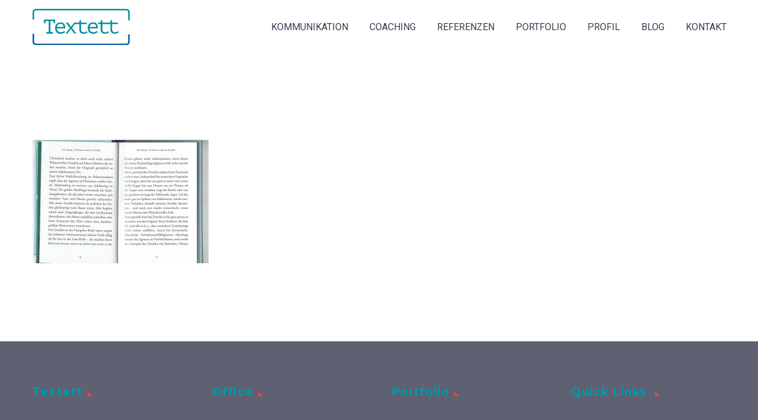

--- FILE ---
content_type: text/html; charset=UTF-8
request_url: https://www.textett.com/josef02/
body_size: 14533
content:

<!DOCTYPE html>
<!--[if IE 7]>
<html class="ie ie7" dir="ltr" lang="de"
	prefix="og: https://ogp.me/ns#"  xmlns:og="http://ogp.me/ns#" xmlns:fb="http://ogp.me/ns/fb#">
<![endif]-->
<!--[if IE 8]>
<html class="ie ie8" dir="ltr" lang="de"
	prefix="og: https://ogp.me/ns#"  xmlns:og="http://ogp.me/ns#" xmlns:fb="http://ogp.me/ns/fb#">
<![endif]-->
<!--[if !(IE 7) | !(IE 8) ]><!-->
<html dir="ltr" lang="de"
	prefix="og: https://ogp.me/ns#"  xmlns:og="http://ogp.me/ns#" xmlns:fb="http://ogp.me/ns/fb#">
<!--<![endif]-->
<head>
	<meta charset="UTF-8">
	<meta name="viewport" content="width=device-width, initial-scale=1.0" />
	<link rel="profile" href="http://gmpg.org/xfn/11">
	<link rel="pingback" href="https://www.textett.com/xmlrpc.php">
	<link rel="stylesheet" href="https://use.fontawesome.com/releases/v5.3.1/css/all.css" integrity="sha384-mzrmE5qonljUremFsqc01SB46JvROS7bZs3IO2EmfFsd15uHvIt+Y8vEf7N7fWAU" crossorigin="anonymous">
	<title>Kolumne in Weihnachtsbuch Josef wir sind zu weit gegangen Coppenrath S-02 | Textett</title>

		<!-- All in One SEO 4.3.2 - aioseo.com -->
		<meta name="robots" content="max-image-preview:large" />
		<link rel="canonical" href="https://www.textett.com/josef02/" />
		<meta name="generator" content="All in One SEO (AIOSEO) 4.3.2 " />
		<meta property="og:locale" content="de_DE" />
		<meta property="og:site_name" content="Textett | Storytelling | Marketing | München" />
		<meta property="og:type" content="article" />
		<meta property="og:title" content="Kolumne in Weihnachtsbuch Josef wir sind zu weit gegangen Coppenrath S-02 | Textett" />
		<meta property="og:url" content="https://www.textett.com/josef02/" />
		<meta property="article:published_time" content="2019-08-08T17:48:51+00:00" />
		<meta property="article:modified_time" content="2019-10-23T07:11:32+00:00" />
		<meta name="twitter:card" content="summary" />
		<meta name="twitter:title" content="Kolumne in Weihnachtsbuch Josef wir sind zu weit gegangen Coppenrath S-02 | Textett" />
		<script type="application/ld+json" class="aioseo-schema">
			{"@context":"https:\/\/schema.org","@graph":[{"@type":"BreadcrumbList","@id":"https:\/\/www.textett.com\/josef02\/#breadcrumblist","itemListElement":[{"@type":"ListItem","@id":"https:\/\/www.textett.com\/#listItem","position":1,"item":{"@type":"WebPage","@id":"https:\/\/www.textett.com\/","name":"Home","description":"Textett bietet Unternehmenskommunikation und zertifiziertes Coaching f\u00fcr die neue Arbeitswelt. Textett st\u00e4rkt die Sichtbarkeit attraktiver Arbeitgeber","url":"https:\/\/www.textett.com\/"},"nextItem":"https:\/\/www.textett.com\/josef02\/#listItem"},{"@type":"ListItem","@id":"https:\/\/www.textett.com\/josef02\/#listItem","position":2,"item":{"@type":"WebPage","@id":"https:\/\/www.textett.com\/josef02\/","name":"Kolumne in Weihnachtsbuch Josef wir sind zu weit gegangen Coppenrath S-02","url":"https:\/\/www.textett.com\/josef02\/"},"previousItem":"https:\/\/www.textett.com\/#listItem"}]},{"@type":"ItemPage","@id":"https:\/\/www.textett.com\/josef02\/#itempage","url":"https:\/\/www.textett.com\/josef02\/","name":"Kolumne in Weihnachtsbuch Josef wir sind zu weit gegangen Coppenrath S-02 | Textett","inLanguage":"de-DE","isPartOf":{"@id":"https:\/\/www.textett.com\/#website"},"breadcrumb":{"@id":"https:\/\/www.textett.com\/josef02\/#breadcrumblist"},"author":{"@id":"https:\/\/www.textett.com\/author\/wpsargut-design-de\/#author"},"creator":{"@id":"https:\/\/www.textett.com\/author\/wpsargut-design-de\/#author"},"datePublished":"2019-08-08T17:48:51+02:00","dateModified":"2019-10-23T07:11:32+02:00"},{"@type":"Organization","@id":"https:\/\/www.textett.com\/#organization","name":"Textett","url":"https:\/\/www.textett.com\/"},{"@type":"Person","@id":"https:\/\/www.textett.com\/author\/wpsargut-design-de\/#author","url":"https:\/\/www.textett.com\/author\/wpsargut-design-de\/","name":"wp@sargut-design.de","image":{"@type":"ImageObject","@id":"https:\/\/www.textett.com\/josef02\/#authorImage","url":"https:\/\/secure.gravatar.com\/avatar\/791561f3d5879d00802aaac601a0076e?s=96&d=mm&r=g","width":96,"height":96,"caption":"wp@sargut-design.de"}},{"@type":"WebSite","@id":"https:\/\/www.textett.com\/#website","url":"https:\/\/www.textett.com\/","name":"Textett","description":"Storytelling | Marketing | M\u00fcnchen","inLanguage":"de-DE","publisher":{"@id":"https:\/\/www.textett.com\/#organization"}}]}
		</script>
		<script type="text/javascript" >
			window.ga=window.ga||function(){(ga.q=ga.q||[]).push(arguments)};ga.l=+new Date;
			ga('create', "UA-147563333-1", 'auto');
			ga('set', 'anonymizeIp', 1);
			ga('send', 'pageview');
		</script>
		<script async src="https://www.google-analytics.com/analytics.js"></script>
		<!-- All in One SEO -->

<link rel='dns-prefetch' href='//www.textett.com' />
<link rel='dns-prefetch' href='//fonts.googleapis.com' />
<link rel="alternate" type="application/rss+xml" title="Textett &raquo; Feed" href="https://www.textett.com/feed/" />
<link rel="alternate" type="application/rss+xml" title="Textett &raquo; Kommentar-Feed" href="https://www.textett.com/comments/feed/" />
<link rel="alternate" type="application/rss+xml" title="Textett &raquo; Kommentar-Feed zu Kolumne in Weihnachtsbuch Josef wir sind zu weit gegangen Coppenrath S-02" href="https://www.textett.com/feed/?attachment_id=25990" />
<script type="text/javascript">
window._wpemojiSettings = {"baseUrl":"https:\/\/s.w.org\/images\/core\/emoji\/14.0.0\/72x72\/","ext":".png","svgUrl":"https:\/\/s.w.org\/images\/core\/emoji\/14.0.0\/svg\/","svgExt":".svg","source":{"concatemoji":"https:\/\/www.textett.com\/wp-includes\/js\/wp-emoji-release.min.js?ver=6.1.9"}};
/*! This file is auto-generated */
!function(e,a,t){var n,r,o,i=a.createElement("canvas"),p=i.getContext&&i.getContext("2d");function s(e,t){var a=String.fromCharCode,e=(p.clearRect(0,0,i.width,i.height),p.fillText(a.apply(this,e),0,0),i.toDataURL());return p.clearRect(0,0,i.width,i.height),p.fillText(a.apply(this,t),0,0),e===i.toDataURL()}function c(e){var t=a.createElement("script");t.src=e,t.defer=t.type="text/javascript",a.getElementsByTagName("head")[0].appendChild(t)}for(o=Array("flag","emoji"),t.supports={everything:!0,everythingExceptFlag:!0},r=0;r<o.length;r++)t.supports[o[r]]=function(e){if(p&&p.fillText)switch(p.textBaseline="top",p.font="600 32px Arial",e){case"flag":return s([127987,65039,8205,9895,65039],[127987,65039,8203,9895,65039])?!1:!s([55356,56826,55356,56819],[55356,56826,8203,55356,56819])&&!s([55356,57332,56128,56423,56128,56418,56128,56421,56128,56430,56128,56423,56128,56447],[55356,57332,8203,56128,56423,8203,56128,56418,8203,56128,56421,8203,56128,56430,8203,56128,56423,8203,56128,56447]);case"emoji":return!s([129777,127995,8205,129778,127999],[129777,127995,8203,129778,127999])}return!1}(o[r]),t.supports.everything=t.supports.everything&&t.supports[o[r]],"flag"!==o[r]&&(t.supports.everythingExceptFlag=t.supports.everythingExceptFlag&&t.supports[o[r]]);t.supports.everythingExceptFlag=t.supports.everythingExceptFlag&&!t.supports.flag,t.DOMReady=!1,t.readyCallback=function(){t.DOMReady=!0},t.supports.everything||(n=function(){t.readyCallback()},a.addEventListener?(a.addEventListener("DOMContentLoaded",n,!1),e.addEventListener("load",n,!1)):(e.attachEvent("onload",n),a.attachEvent("onreadystatechange",function(){"complete"===a.readyState&&t.readyCallback()})),(e=t.source||{}).concatemoji?c(e.concatemoji):e.wpemoji&&e.twemoji&&(c(e.twemoji),c(e.wpemoji)))}(window,document,window._wpemojiSettings);
</script>
<style type="text/css">
img.wp-smiley,
img.emoji {
	display: inline !important;
	border: none !important;
	box-shadow: none !important;
	height: 1em !important;
	width: 1em !important;
	margin: 0 0.07em !important;
	vertical-align: -0.1em !important;
	background: none !important;
	padding: 0 !important;
}
</style>
	<link rel='stylesheet' id='thegem-preloader-css' href='https://www.textett.com/wp-content/themes/thegem/css/thegem-preloader.css?ver=6.1.9' type='text/css' media='all' />
<style id='thegem-preloader-inline-css' type='text/css'>

		body:not(.compose-mode) .gem-icon .gem-icon-half-1,
		body:not(.compose-mode) .gem-icon .gem-icon-half-2 {
			opacity: 0 !important;
			}
</style>
<link rel='stylesheet' id='thegem-reset-css' href='https://www.textett.com/wp-content/themes/thegem/css/thegem-reset.css?ver=6.1.9' type='text/css' media='all' />
<style id='thegem-reset-inline-css' type='text/css'>

		.fullwidth-block {
			-webkit-transform: translate3d(0, 0, 0);
			-moz-transform: translate3d(0, 0, 0);
			-ms-transform: translate3d(0, 0, 0);
			transform: translate3d(0, 0, 0);
		}
</style>
<link rel='stylesheet' id='thegem-grid-css' href='https://www.textett.com/wp-content/themes/thegem/css/thegem-grid.css?ver=6.1.9' type='text/css' media='all' />
<link rel='stylesheet' id='thegem-style-css' href='https://www.textett.com/wp-content/themes/thegem/style.css?ver=6.1.9' type='text/css' media='all' />
<link rel='stylesheet' id='thegem-child-style-css' href='https://www.textett.com/wp-content/themes/thegem-child/style.css?ver=6.1.9' type='text/css' media='all' />
<link rel='stylesheet' id='thegem-header-css' href='https://www.textett.com/wp-content/themes/thegem/css/thegem-header.css?ver=6.1.9' type='text/css' media='all' />
<link rel='stylesheet' id='thegem-widgets-css' href='https://www.textett.com/wp-content/themes/thegem/css/thegem-widgets.css?ver=6.1.9' type='text/css' media='all' />
<link rel='stylesheet' id='thegem-new-css-css' href='https://www.textett.com/wp-content/themes/thegem/css/thegem-new-css.css?ver=6.1.9' type='text/css' media='all' />
<link rel='stylesheet' id='perevazka-css-css-css' href='https://www.textett.com/wp-content/themes/thegem/css/thegem-perevazka-css.css?ver=6.1.9' type='text/css' media='all' />
<link rel='stylesheet' id='thegem-google-fonts-css' href='//fonts.googleapis.com/css?family=Roboto%3Aregular%2C700%2C300%7CMontserrat%3A700%2Cregular%7CSource+Sans+Pro%3Aregular%2C300&#038;subset=latin-ext%2Ccyrillic-ext%2Clatin%2Cgreek-ext%2Cvietnamese%2Ccyrillic%2Cgreek&#038;ver=6.1.9' type='text/css' media='all' />
<link rel='stylesheet' id='thegem-custom-css' href='https://www.textett.com/wp-content/themes/thegem-child/css/custom-9eiCE0e6.css?ver=6.1.9' type='text/css' media='all' />
<link rel='stylesheet' id='js_composer_front-css' href='https://www.textett.com/wp-content/plugins/js_composer/assets/css/js_composer.min.css?ver=5.5.5' type='text/css' media='all' />
<link rel='stylesheet' id='thegem-additional-blog-1-css' href='https://www.textett.com/wp-content/themes/thegem/css/thegem-additional-blog-1.css?ver=6.1.9' type='text/css' media='all' />
<link rel='stylesheet' id='thegem-hovers-css' href='https://www.textett.com/wp-content/themes/thegem/css/thegem-hovers.css?ver=6.1.9' type='text/css' media='all' />
<link rel='stylesheet' id='thegem-lazy-loading-animations-css' href='https://www.textett.com/wp-content/themes/thegem/css/thegem-lazy-loading-animations.css?ver=6.1.9' type='text/css' media='all' />
<link rel='stylesheet' id='jquery-fancybox-css' href='https://www.textett.com/wp-content/themes/thegem/js/fancyBox/jquery.fancybox.min.css?ver=6.1.9' type='text/css' media='all' />
<link rel='stylesheet' id='thegem-vc_elements-css' href='https://www.textett.com/wp-content/themes/thegem/css/thegem-vc_elements.css?ver=6.1.9' type='text/css' media='all' />
<link rel='stylesheet' id='wp-block-library-css' href='https://www.textett.com/wp-includes/css/dist/block-library/style.min.css?ver=6.1.9' type='text/css' media='all' />
<style id='safe-svg-svg-icon-style-inline-css' type='text/css'>
.safe-svg-cover .safe-svg-inside{display:inline-block;max-width:100%}.safe-svg-cover svg{height:100%;max-height:100%;max-width:100%;width:100%}

</style>
<link rel='stylesheet' id='classic-theme-styles-css' href='https://www.textett.com/wp-includes/css/classic-themes.min.css?ver=1' type='text/css' media='all' />
<style id='global-styles-inline-css' type='text/css'>
body{--wp--preset--color--black: #000000;--wp--preset--color--cyan-bluish-gray: #abb8c3;--wp--preset--color--white: #ffffff;--wp--preset--color--pale-pink: #f78da7;--wp--preset--color--vivid-red: #cf2e2e;--wp--preset--color--luminous-vivid-orange: #ff6900;--wp--preset--color--luminous-vivid-amber: #fcb900;--wp--preset--color--light-green-cyan: #7bdcb5;--wp--preset--color--vivid-green-cyan: #00d084;--wp--preset--color--pale-cyan-blue: #8ed1fc;--wp--preset--color--vivid-cyan-blue: #0693e3;--wp--preset--color--vivid-purple: #9b51e0;--wp--preset--gradient--vivid-cyan-blue-to-vivid-purple: linear-gradient(135deg,rgba(6,147,227,1) 0%,rgb(155,81,224) 100%);--wp--preset--gradient--light-green-cyan-to-vivid-green-cyan: linear-gradient(135deg,rgb(122,220,180) 0%,rgb(0,208,130) 100%);--wp--preset--gradient--luminous-vivid-amber-to-luminous-vivid-orange: linear-gradient(135deg,rgba(252,185,0,1) 0%,rgba(255,105,0,1) 100%);--wp--preset--gradient--luminous-vivid-orange-to-vivid-red: linear-gradient(135deg,rgba(255,105,0,1) 0%,rgb(207,46,46) 100%);--wp--preset--gradient--very-light-gray-to-cyan-bluish-gray: linear-gradient(135deg,rgb(238,238,238) 0%,rgb(169,184,195) 100%);--wp--preset--gradient--cool-to-warm-spectrum: linear-gradient(135deg,rgb(74,234,220) 0%,rgb(151,120,209) 20%,rgb(207,42,186) 40%,rgb(238,44,130) 60%,rgb(251,105,98) 80%,rgb(254,248,76) 100%);--wp--preset--gradient--blush-light-purple: linear-gradient(135deg,rgb(255,206,236) 0%,rgb(152,150,240) 100%);--wp--preset--gradient--blush-bordeaux: linear-gradient(135deg,rgb(254,205,165) 0%,rgb(254,45,45) 50%,rgb(107,0,62) 100%);--wp--preset--gradient--luminous-dusk: linear-gradient(135deg,rgb(255,203,112) 0%,rgb(199,81,192) 50%,rgb(65,88,208) 100%);--wp--preset--gradient--pale-ocean: linear-gradient(135deg,rgb(255,245,203) 0%,rgb(182,227,212) 50%,rgb(51,167,181) 100%);--wp--preset--gradient--electric-grass: linear-gradient(135deg,rgb(202,248,128) 0%,rgb(113,206,126) 100%);--wp--preset--gradient--midnight: linear-gradient(135deg,rgb(2,3,129) 0%,rgb(40,116,252) 100%);--wp--preset--duotone--dark-grayscale: url('#wp-duotone-dark-grayscale');--wp--preset--duotone--grayscale: url('#wp-duotone-grayscale');--wp--preset--duotone--purple-yellow: url('#wp-duotone-purple-yellow');--wp--preset--duotone--blue-red: url('#wp-duotone-blue-red');--wp--preset--duotone--midnight: url('#wp-duotone-midnight');--wp--preset--duotone--magenta-yellow: url('#wp-duotone-magenta-yellow');--wp--preset--duotone--purple-green: url('#wp-duotone-purple-green');--wp--preset--duotone--blue-orange: url('#wp-duotone-blue-orange');--wp--preset--font-size--small: 13px;--wp--preset--font-size--medium: 20px;--wp--preset--font-size--large: 36px;--wp--preset--font-size--x-large: 42px;--wp--preset--spacing--20: 0.44rem;--wp--preset--spacing--30: 0.67rem;--wp--preset--spacing--40: 1rem;--wp--preset--spacing--50: 1.5rem;--wp--preset--spacing--60: 2.25rem;--wp--preset--spacing--70: 3.38rem;--wp--preset--spacing--80: 5.06rem;}:where(.is-layout-flex){gap: 0.5em;}body .is-layout-flow > .alignleft{float: left;margin-inline-start: 0;margin-inline-end: 2em;}body .is-layout-flow > .alignright{float: right;margin-inline-start: 2em;margin-inline-end: 0;}body .is-layout-flow > .aligncenter{margin-left: auto !important;margin-right: auto !important;}body .is-layout-constrained > .alignleft{float: left;margin-inline-start: 0;margin-inline-end: 2em;}body .is-layout-constrained > .alignright{float: right;margin-inline-start: 2em;margin-inline-end: 0;}body .is-layout-constrained > .aligncenter{margin-left: auto !important;margin-right: auto !important;}body .is-layout-constrained > :where(:not(.alignleft):not(.alignright):not(.alignfull)){max-width: var(--wp--style--global--content-size);margin-left: auto !important;margin-right: auto !important;}body .is-layout-constrained > .alignwide{max-width: var(--wp--style--global--wide-size);}body .is-layout-flex{display: flex;}body .is-layout-flex{flex-wrap: wrap;align-items: center;}body .is-layout-flex > *{margin: 0;}:where(.wp-block-columns.is-layout-flex){gap: 2em;}.has-black-color{color: var(--wp--preset--color--black) !important;}.has-cyan-bluish-gray-color{color: var(--wp--preset--color--cyan-bluish-gray) !important;}.has-white-color{color: var(--wp--preset--color--white) !important;}.has-pale-pink-color{color: var(--wp--preset--color--pale-pink) !important;}.has-vivid-red-color{color: var(--wp--preset--color--vivid-red) !important;}.has-luminous-vivid-orange-color{color: var(--wp--preset--color--luminous-vivid-orange) !important;}.has-luminous-vivid-amber-color{color: var(--wp--preset--color--luminous-vivid-amber) !important;}.has-light-green-cyan-color{color: var(--wp--preset--color--light-green-cyan) !important;}.has-vivid-green-cyan-color{color: var(--wp--preset--color--vivid-green-cyan) !important;}.has-pale-cyan-blue-color{color: var(--wp--preset--color--pale-cyan-blue) !important;}.has-vivid-cyan-blue-color{color: var(--wp--preset--color--vivid-cyan-blue) !important;}.has-vivid-purple-color{color: var(--wp--preset--color--vivid-purple) !important;}.has-black-background-color{background-color: var(--wp--preset--color--black) !important;}.has-cyan-bluish-gray-background-color{background-color: var(--wp--preset--color--cyan-bluish-gray) !important;}.has-white-background-color{background-color: var(--wp--preset--color--white) !important;}.has-pale-pink-background-color{background-color: var(--wp--preset--color--pale-pink) !important;}.has-vivid-red-background-color{background-color: var(--wp--preset--color--vivid-red) !important;}.has-luminous-vivid-orange-background-color{background-color: var(--wp--preset--color--luminous-vivid-orange) !important;}.has-luminous-vivid-amber-background-color{background-color: var(--wp--preset--color--luminous-vivid-amber) !important;}.has-light-green-cyan-background-color{background-color: var(--wp--preset--color--light-green-cyan) !important;}.has-vivid-green-cyan-background-color{background-color: var(--wp--preset--color--vivid-green-cyan) !important;}.has-pale-cyan-blue-background-color{background-color: var(--wp--preset--color--pale-cyan-blue) !important;}.has-vivid-cyan-blue-background-color{background-color: var(--wp--preset--color--vivid-cyan-blue) !important;}.has-vivid-purple-background-color{background-color: var(--wp--preset--color--vivid-purple) !important;}.has-black-border-color{border-color: var(--wp--preset--color--black) !important;}.has-cyan-bluish-gray-border-color{border-color: var(--wp--preset--color--cyan-bluish-gray) !important;}.has-white-border-color{border-color: var(--wp--preset--color--white) !important;}.has-pale-pink-border-color{border-color: var(--wp--preset--color--pale-pink) !important;}.has-vivid-red-border-color{border-color: var(--wp--preset--color--vivid-red) !important;}.has-luminous-vivid-orange-border-color{border-color: var(--wp--preset--color--luminous-vivid-orange) !important;}.has-luminous-vivid-amber-border-color{border-color: var(--wp--preset--color--luminous-vivid-amber) !important;}.has-light-green-cyan-border-color{border-color: var(--wp--preset--color--light-green-cyan) !important;}.has-vivid-green-cyan-border-color{border-color: var(--wp--preset--color--vivid-green-cyan) !important;}.has-pale-cyan-blue-border-color{border-color: var(--wp--preset--color--pale-cyan-blue) !important;}.has-vivid-cyan-blue-border-color{border-color: var(--wp--preset--color--vivid-cyan-blue) !important;}.has-vivid-purple-border-color{border-color: var(--wp--preset--color--vivid-purple) !important;}.has-vivid-cyan-blue-to-vivid-purple-gradient-background{background: var(--wp--preset--gradient--vivid-cyan-blue-to-vivid-purple) !important;}.has-light-green-cyan-to-vivid-green-cyan-gradient-background{background: var(--wp--preset--gradient--light-green-cyan-to-vivid-green-cyan) !important;}.has-luminous-vivid-amber-to-luminous-vivid-orange-gradient-background{background: var(--wp--preset--gradient--luminous-vivid-amber-to-luminous-vivid-orange) !important;}.has-luminous-vivid-orange-to-vivid-red-gradient-background{background: var(--wp--preset--gradient--luminous-vivid-orange-to-vivid-red) !important;}.has-very-light-gray-to-cyan-bluish-gray-gradient-background{background: var(--wp--preset--gradient--very-light-gray-to-cyan-bluish-gray) !important;}.has-cool-to-warm-spectrum-gradient-background{background: var(--wp--preset--gradient--cool-to-warm-spectrum) !important;}.has-blush-light-purple-gradient-background{background: var(--wp--preset--gradient--blush-light-purple) !important;}.has-blush-bordeaux-gradient-background{background: var(--wp--preset--gradient--blush-bordeaux) !important;}.has-luminous-dusk-gradient-background{background: var(--wp--preset--gradient--luminous-dusk) !important;}.has-pale-ocean-gradient-background{background: var(--wp--preset--gradient--pale-ocean) !important;}.has-electric-grass-gradient-background{background: var(--wp--preset--gradient--electric-grass) !important;}.has-midnight-gradient-background{background: var(--wp--preset--gradient--midnight) !important;}.has-small-font-size{font-size: var(--wp--preset--font-size--small) !important;}.has-medium-font-size{font-size: var(--wp--preset--font-size--medium) !important;}.has-large-font-size{font-size: var(--wp--preset--font-size--large) !important;}.has-x-large-font-size{font-size: var(--wp--preset--font-size--x-large) !important;}
.wp-block-navigation a:where(:not(.wp-element-button)){color: inherit;}
:where(.wp-block-columns.is-layout-flex){gap: 2em;}
.wp-block-pullquote{font-size: 1.5em;line-height: 1.6;}
</style>
<link rel='stylesheet' id='contact-form-7-css' href='https://www.textett.com/wp-content/plugins/contact-form-7/includes/css/styles.css?ver=5.7.4' type='text/css' media='all' />
<link rel='stylesheet' id='essential-grid-plugin-settings-css' href='https://www.textett.com/wp-content/plugins/essential-grid/public/assets/css/settings.css?ver=2.1.6.2' type='text/css' media='all' />
<link rel='stylesheet' id='tp-open-sans-css' href='https://fonts.googleapis.com/css?family=Open+Sans%3A300%2C400%2C600%2C700%2C800&#038;ver=6.1.9' type='text/css' media='all' />
<link rel='stylesheet' id='tp-raleway-css' href='https://fonts.googleapis.com/css?family=Raleway%3A100%2C200%2C300%2C400%2C500%2C600%2C700%2C800%2C900&#038;ver=6.1.9' type='text/css' media='all' />
<link rel='stylesheet' id='tp-droid-serif-css' href='https://fonts.googleapis.com/css?family=Droid+Serif%3A400%2C700&#038;ver=6.1.9' type='text/css' media='all' />
<link rel='stylesheet' id='rfbwp-fontawesome-css' href='https://www.textett.com/wp-content/plugins/responsive-flipbook/assets/fonts/font-awesome.css?ver=6.1.9' type='text/css' media='all' />
<link rel='stylesheet' id='rfbwp-et_icons-css' href='https://www.textett.com/wp-content/plugins/responsive-flipbook/assets/fonts/et-icons.css?ver=6.1.9' type='text/css' media='all' />
<link rel='stylesheet' id='rfbwp-et_line-css' href='https://www.textett.com/wp-content/plugins/responsive-flipbook/assets/fonts/et-line.css?ver=6.1.9' type='text/css' media='all' />
<link rel='stylesheet' id='rfbwp-styles-css' href='https://www.textett.com/wp-content/plugins/responsive-flipbook/assets/css/style.min.css?ver=6.1.9' type='text/css' media='all' />
<link rel='stylesheet' id='rs-plugin-settings-css' href='https://www.textett.com/wp-content/plugins/revslider/public/assets/css/rs6.css?ver=6.1.2' type='text/css' media='all' />
<style id='rs-plugin-settings-inline-css' type='text/css'>
#rs-demo-id {}
</style>
<link rel='stylesheet' id='bsf-Defaults-css' href='https://www.textett.com/wp-content/uploads/smile_fonts/Defaults/Defaults.css?ver=6.1.9' type='text/css' media='all' />
<link rel='stylesheet' id='wpgdprc-front-css-css' href='https://www.textett.com/wp-content/plugins/wp-gdpr-compliance/Assets/css/front.css?ver=1677932992' type='text/css' media='all' />
<style id='wpgdprc-front-css-inline-css' type='text/css'>
:root{--wp-gdpr--bar--background-color: #000000;--wp-gdpr--bar--color: #ffffff;--wp-gdpr--button--background-color: #000000;--wp-gdpr--button--background-color--darken: #000000;--wp-gdpr--button--color: #ffffff;}
</style>
<script type='text/javascript' id='thegem-settings-init-js-extra'>
/* <![CDATA[ */
var gemSettings = {"isTouch":"","forcedLasyDisabled":"","tabletPortrait":"1","tabletLandscape":"","topAreaMobileDisable":"","parallaxDisabled":"","fillTopArea":"","themePath":"https:\/\/www.textett.com\/wp-content\/themes\/thegem","rootUrl":"https:\/\/www.textett.com","mobileEffectsEnabled":"","isRTL":""};
/* ]]> */
</script>
<script type='text/javascript' src='https://www.textett.com/wp-content/themes/thegem/js/thegem-settings-init.js?ver=6.1.9' id='thegem-settings-init-js'></script>
<script type='text/javascript' src='https://www.textett.com/wp-content/themes/thegem/js/thegem-fullwidth-loader.js?ver=6.1.9' id='thegem-fullwidth-optimizer-js'></script>
<!--[if lt IE 9]>
<script type='text/javascript' src='https://www.textett.com/wp-content/themes/thegem/js/html5.js?ver=3.7.3' id='html5-js'></script>
<![endif]-->
<script type='text/javascript' src='https://www.textett.com/wp-includes/js/jquery/jquery.min.js?ver=3.6.1' id='jquery-core-js'></script>
<script type='text/javascript' src='https://www.textett.com/wp-includes/js/jquery/jquery-migrate.min.js?ver=3.3.2' id='jquery-migrate-js'></script>
<script type='text/javascript' id='ion-sound-js-extra'>
/* <![CDATA[ */
var mpcthLocalize = {"soundsPath":"https:\/\/www.textett.com\/wp-content\/plugins\/responsive-flipbook\/assets\/sounds\/","downloadPath":"https:\/\/www.textett.com\/wp-content\/plugins\/responsive-flipbook\/includes\/download.php?file="};
/* ]]> */
</script>
<script type='text/javascript' src='https://www.textett.com/wp-content/plugins/responsive-flipbook/assets/js/ion.sound.min.js?ver=6.1.9' id='ion-sound-js'></script>
<script type='text/javascript' src='https://www.textett.com/wp-content/plugins/responsive-flipbook/assets/js/jquery.doubletap.js?ver=6.1.9' id='jquery-doubletab-js'></script>
<script type='text/javascript' id='wpgdprc-front-js-js-extra'>
/* <![CDATA[ */
var wpgdprcFront = {"ajaxUrl":"https:\/\/www.textett.com\/wp-admin\/admin-ajax.php","ajaxNonce":"c387e8f81e","ajaxArg":"security","pluginPrefix":"wpgdprc","blogId":"1","isMultiSite":"","locale":"de_DE","showSignUpModal":"","showFormModal":"","cookieName":"wpgdprc-consent","consentVersion":"","path":"\/","prefix":"wpgdprc"};
/* ]]> */
</script>
<script type='text/javascript' src='https://www.textett.com/wp-content/plugins/wp-gdpr-compliance/Assets/js/front.min.js?ver=1677932993' id='wpgdprc-front-js-js'></script>
<link rel="https://api.w.org/" href="https://www.textett.com/wp-json/" /><link rel="alternate" type="application/json" href="https://www.textett.com/wp-json/wp/v2/media/25990" /><link rel="EditURI" type="application/rsd+xml" title="RSD" href="https://www.textett.com/xmlrpc.php?rsd" />
<link rel="wlwmanifest" type="application/wlwmanifest+xml" href="https://www.textett.com/wp-includes/wlwmanifest.xml" />
<meta name="generator" content="WordPress 6.1.9" />
<link rel='shortlink' href='https://www.textett.com/?p=25990' />
<link rel="alternate" type="application/json+oembed" href="https://www.textett.com/wp-json/oembed/1.0/embed?url=https%3A%2F%2Fwww.textett.com%2Fjosef02%2F" />
<link rel="alternate" type="text/xml+oembed" href="https://www.textett.com/wp-json/oembed/1.0/embed?url=https%3A%2F%2Fwww.textett.com%2Fjosef02%2F&#038;format=xml" />

			<!-- Global site tag (gtag.js) - Google Analytics -->
			<script async src="https://www.googletagmanager.com/gtag/js?id=UA-156309552-2"></script>
			<script>
				window.dataLayer = window.dataLayer || [];
				function gtag(){dataLayer.push(arguments);}
				gtag('js', new Date());
				gtag( 'config', 'UA-156309552-2' );
			</script>

			<!--[if lt IE 9]><script>var rfbwp_ie_8 = true;</script><![endif]--><style type="text/css">.recentcomments a{display:inline !important;padding:0 !important;margin:0 !important;}</style><meta name="generator" content="Powered by WPBakery Page Builder - drag and drop page builder for WordPress."/>
<!--[if lte IE 9]><link rel="stylesheet" type="text/css" href="https://www.textett.com/wp-content/plugins/js_composer/assets/css/vc_lte_ie9.min.css" media="screen"><![endif]--><meta name="generator" content="Powered by Slider Revolution 6.1.2 - responsive, Mobile-Friendly Slider Plugin for WordPress with comfortable drag and drop interface." />
<link rel="icon" href="https://www.textett.com/wp-content/uploads/2018/10/Textett-sml-2.png" sizes="32x32" />
<link rel="icon" href="https://www.textett.com/wp-content/uploads/2018/10/Textett-sml-2.png" sizes="192x192" />
<link rel="apple-touch-icon" href="https://www.textett.com/wp-content/uploads/2018/10/Textett-sml-2.png" />
<meta name="msapplication-TileImage" content="https://www.textett.com/wp-content/uploads/2018/10/Textett-sml-2.png" />
<script type="text/javascript">function setREVStartSize(t){try{var h,e=document.getElementById(t.c).parentNode.offsetWidth;if(e=0===e||isNaN(e)?window.innerWidth:e,t.tabw=void 0===t.tabw?0:parseInt(t.tabw),t.thumbw=void 0===t.thumbw?0:parseInt(t.thumbw),t.tabh=void 0===t.tabh?0:parseInt(t.tabh),t.thumbh=void 0===t.thumbh?0:parseInt(t.thumbh),t.tabhide=void 0===t.tabhide?0:parseInt(t.tabhide),t.thumbhide=void 0===t.thumbhide?0:parseInt(t.thumbhide),t.mh=void 0===t.mh||""==t.mh||"auto"===t.mh?0:parseInt(t.mh,0),"fullscreen"===t.layout||"fullscreen"===t.l)h=Math.max(t.mh,window.innerHeight);else{for(var i in t.gw=Array.isArray(t.gw)?t.gw:[t.gw],t.rl)void 0!==t.gw[i]&&0!==t.gw[i]||(t.gw[i]=t.gw[i-1]);for(var i in t.gh=void 0===t.el||""===t.el||Array.isArray(t.el)&&0==t.el.length?t.gh:t.el,t.gh=Array.isArray(t.gh)?t.gh:[t.gh],t.rl)void 0!==t.gh[i]&&0!==t.gh[i]||(t.gh[i]=t.gh[i-1]);var r,a=new Array(t.rl.length),n=0;for(var i in t.tabw=t.tabhide>=e?0:t.tabw,t.thumbw=t.thumbhide>=e?0:t.thumbw,t.tabh=t.tabhide>=e?0:t.tabh,t.thumbh=t.thumbhide>=e?0:t.thumbh,t.rl)a[i]=t.rl[i]<window.innerWidth?0:t.rl[i];for(var i in r=a[0],a)r>a[i]&&0<a[i]&&(r=a[i],n=i);var d=e>t.gw[n]+t.tabw+t.thumbw?1:(e-(t.tabw+t.thumbw))/t.gw[n];h=t.gh[n]*d+(t.tabh+t.thumbh)}void 0===window.rs_init_css&&(window.rs_init_css=document.head.appendChild(document.createElement("style"))),document.getElementById(t.c).height=h,window.rs_init_css.innerHTML+="#"+t.c+"_wrapper { height: "+h+"px }"}catch(t){console.log("Failure at Presize of Slider:"+t)}};</script>
		<style type="text/css" id="wp-custom-css">
			#vc_row-5bf3c0e8f3bc9 {

    background-image: linear-gradient(to right,#1799a8,#57c4d1) !important;

}

.hover-gradient .portfolio-item .image .overlay::before, .hover-gradient .gallery-item .overlay-wrap .overlay::before {

    background: rgba(0,0,0,0.5)!Important;

}
.hover-gradient.title-on-page .portfolio-item .image .overlay::after, .hover-gradient.title-on-page .gallery-item .overlay-wrap .overlay::after {

    background: none !important;
    border: 0.5px solid #f3f3f3;

}

.textwidget p a {
    color: white !important;
}

.top-area {

    color: #5f727f;
    display: none;
 
}

h1, h2, h3, h4 {

    text-transform: none;

}

.post-meta-date {

    display: none;

}

.m-w-p {
	max-width: 650px;
  margin: 0 auto!important;	
}
#page-title {

    background: #1799A8;

}

.b-border {
	border: 10px solid #1799A8!important;
	padding: 25px
}

.w-border {
	border: 10px solid #fff!important;
	padding: 25px
} 



.img-cap {
    background: white;
    padding: 10px;
    font-size: 2.4rem;
    font-weight: bolder;
    margin: 35px 20px!important;
    position: absolute;
    bottom: 0;
}

#row-w-bg-nn .title-bg {
    height: 350px!important;
background-repeat: no-repeat;
background-size: cover;}


#row-w-bg .title-bg {
    height: 600px!important;
background-repeat: no-repeat;
background-size: cover;}
.title-bg .vc_column-inner {

    background-size: cover !important;

}
span.cat {
    color: black;
    bottom: 0;
    position: absolute;
    font-size: 14px;
    font-weight: bolder;
    margin: 20px;
    padding: 10px;
    background: rgba(255,255,255,0.5);
}
.title-bg.wpb_column.vc_column_container.vc_col-sm-3.vc_col-has-fill {
    height: 500px;
}
.big-head {
text-align: center;
font-size: 3.9rem;
text-transform: none!important;;    
}
.big-head-wrap {
padding: 30px;
    
}


.lf {
  border: 10px solid #173F91;
    padding:20px;
	width:55%;float:left;color:green;text-align:center;
	color:#173F91!important;
	border-radius: 10px;


}

.rt {
  border: 10px solid #1799A8;
  padding:20px;
	bottom: 50px!important;
	right:0px;
  z-index: 999999;
  position:relative;
	width:58%;
	float:right;
	color:#1799A8;
	text-align:center;
	border-radius: 10px;
}


.things > .content {
  float: left;
  width: 50%;
  height: 500px;
  -webkit-box-sizing: border-box; 
	-moz-box-sizing: border-box;    
	box-sizing: border-box;
  position: relative;
}

/* Arrow */

.arrow {
	position: relative;
  margin: 0 auto;
  width: 100px;
}

.arrow .curve {
	border: 2px solid #BE5F4B;
	border-color: transparent transparent transparent #BE5F4B;
	height: 360px;
	width: 1200px;
	border-radius: 230px 0 0 150px;
}

.arrow .point {
	position: absolute;
	left: 40px;
	top: 315px;
}

.arrow .point:before, .arrow .point:after {
	border: 1px solid #BE5F4B;
	height: 25px;
	content: "";
	position: absolute;
}

.arrow .point:before {
	top: -11px;
	left: -11px;
	transform:rotate(-74deg);
	-webkit-transform:rotate(-74deg);
  -moz-transform:rotate(-74deg);
  -ms-transform: rotate(-74deg);
}

.arrow .point:after {
  top: -20px;
	left: 5px;
	transform:rotate(12deg);
	-webkit-transform: rotate(12deg);
  -moz-transform:rotate(12deg);
  -ms-transform: rotate(12deg);
}

.words-carousel .title-h1 span {
    text-transform: none;
}
.page-id-24890 .ult_tabmenu.style1 li.ult_tab_li {
	overflow: visible;
}
.page-id-24890 span.ult_tab_main.Both {
    position: absolute;
    top: 25px;
    left: 18px !important;
}
.page-id-24890
.ult_tabmenu.style1 li.ult_tab_li {
    height: 125px;
}
.page-id-24890 .circle-tabs ul li a {
    width: 25px !important;
    height: 25px;
	  margin-left: 50%;
}
.page-id-24890 ul.ult_tabmenu {
    position: absolute;
    top: 300px;
    z-index: 999999;
}
.page-id-24890 div.tab-circle-bot {
    padding-bottom: 40px;
}
.page-id-24890 .tabs-line-circle {
    position: absolute;
    top: 355px;
    width: 600px;
    left: 320px;
}

.bg-hd {
	height: 200px!important;
}
.bg-hd h3 {
    font-weight: 400;
}
.link-left-c h3, .link-right-c h3 {
    text-transform: none !important;
}

/* Footer Styles */

footer {
    background: #5e6172!important;
}
h3.widget-title {
    color: #0099a9!important;
}

#colophon .widget, #colophon .widget .gem-testimonial-position, #colophon .widget.widget_recent_entries .post-date {

    color: #fff;

}

#colophon {

    padding: 50px 0 5px;
}
/* Footer END */
.portfolio-holder img {
    border: 1px solid #1799A8;
	padding: 3px;
}

.pf-c a {

    border: 1.5px solid white!Important;
    padding: 20px;
    color: white !important;
    border-radius: 5px;

}

.zwi-ti {
	color: #000000!important;
font-size: 30px!important;
line-height: 42px;
font-weight: 700;
font-family: 'Montserrat UltraLight';
}

.background-bar {
	background: rgb(2,0,36);
    background: linear-gradient(90deg, rgb(2, 0, 36) 0%, rgb(23, 153, 168) 0%, rgb(91, 196, 207) 80%);
}


/**/
.aio-icon-box.default-icon, .aio-icon-box.left-icon {
    border-style: solid;
    border-radius: 5px;
    padding-top: 20px;
    text-align: right;
    background: #1799A8;
    color: white;
    }
@media screen and (min-width:1024px){
   .aio-icon-img img.img-icon {
    position: relative;
    left: 20px;
    top: -7px;
}
    p.aio-icon-title.ult-responsive {
    position: relative;
    left: 130px;
}
}
@media screen and (max-width:1024px){
   .aio-icon-img img.img-icon {
    position: relative;
    left: 15px;
    top: -7px;
}
    p.aio-icon-title.ult-responsive {
    position: relative;
    left: 15px;
    text-align:left;
}
}

/*Journalism Font 9/8/19*/
.page-id-25643 .eg-washington-element-3
{
	font-size: 18px !important;
}		</style>
		<noscript><style type="text/css"> .wpb_animate_when_almost_visible { opacity: 1; }</style></noscript>
</head>


<body class="attachment attachment-template-default single single-attachment postid-25990 attachmentid-25990 attachment-jpeg wpb-js-composer js-comp-ver-5.5.5 vc_responsive">




<div id="page" class="layout-fullwidth header-style-3">

			<a href="#page" class="scroll-top-button"></a>
	
	
					<div id="top-area" class="top-area top-area-style-default top-area-alignment-left">
	<div class="container">
		<div class="top-area-items inline-inside">
							<div class="top-area-block top-area-contacts"><div class="gem-contacts inline-inside"><div class="gem-contacts-item gem-contacts-address">19th Ave New York, NY 95822, USA</div></div></div>
										<div class="top-area-block top-area-socials socials-colored-hover"></div>
										<div class="top-area-block top-area-menu">
																<div class="top-area-button"><div class="gem-button-container gem-button-position-inline"><a class="gem-button gem-button-size-tiny gem-button-style-flat gem-button-text-weight-normal gem-button-no-uppercase" style="border-radius: 3px;" onmouseleave="" onmouseenter="" href="#" target="_self">Join Now</a></div> </div>
									</div>
					</div>
	</div>
</div>		
		<div id="site-header-wrapper"  class=" " >

			
			
			<header id="site-header" class="site-header animated-header mobile-menu-layout-default" role="banner">
								
								<div class="container">
					<div class="header-main logo-position-left header-layout-default header-style-3">
													<div class="site-title">
								<div class="site-logo"  style="width:164px;">
	<a href="https://www.textett.com/" rel="home">
					<span class="logo"><img src="https://www.textett.com/wp-content/uploads/2019/08/Texttet.svg" srcset="https://www.textett.com/wp-content/uploads/2019/08/Texttet.svg 1x,https://www.textett.com/wp-content/uploads/2019/08/Texttet.svg 2x,https://www.textett.com/wp-content/uploads/2019/08/Texttet.svg 3x" alt="Textett" style="width:164px;" class="default"/><img src="https://www.textett.com/wp-content/uploads/2019/08/Texttet.svg" srcset="https://www.textett.com/wp-content/uploads/2019/08/Texttet.svg 1x,https://www.textett.com/wp-content/uploads/2019/08/Texttet.svg 2x,https://www.textett.com/wp-content/uploads/2019/08/Texttet.svg 3x" alt="Textett" style="width:132px;" class="small"/></span>
			</a>
</div>
							</div>
																								<nav id="primary-navigation" class="site-navigation primary-navigation" role="navigation">
										<button class="menu-toggle dl-trigger">Primary Menu<span class="menu-line-1"></span><span class="menu-line-2"></span><span class="menu-line-3"></span></button>										<ul id="primary-menu" class="nav-menu styled no-responsive dl-menu"><li id="menu-item-27651" class="menu-item menu-item-type-post_type menu-item-object-page menu-item-27651 megamenu-first-element"><a href="https://www.textett.com/arbeitgeberkommunikation-interne-kommunikation-fuer-kmu-21/">Kommunikation</a></li>
<li id="menu-item-27683" class="menu-item menu-item-type-custom menu-item-object-custom menu-item-has-children menu-item-parent menu-item-27683 megamenu-first-element"><a href="#">Coaching</a><span class="menu-item-parent-toggle"></span>
<ul class="sub-menu styled dl-submenu">
	<li id="menu-item-27653" class="menu-item menu-item-type-post_type menu-item-object-page menu-item-27653 megamenu-first-element"><a href="https://www.textett.com/soft-skills-entwickeln-mit-zertifiziertem-coaching/">Business-Coaching</a></li>
	<li id="menu-item-27657" class="menu-item menu-item-type-post_type menu-item-object-page menu-item-27657 megamenu-first-element"><a href="https://www.textett.com/coaching-kommunikation-und-leadership-21/">Führung | Kommunikation</a></li>
	<li id="menu-item-27654" class="menu-item menu-item-type-post_type menu-item-object-page menu-item-27654 megamenu-first-element"><a href="https://www.textett.com/coaching-selbstorganisation-durchsetzungskraft-21/">Selbstmanagement | Durchsetzungsfähigkeit</a></li>
	<li id="menu-item-27656" class="menu-item menu-item-type-post_type menu-item-object-page menu-item-27656 megamenu-first-element"><a href="https://www.textett.com/vortraege-seminare-neue-arbeitswelt-21/">Vorträge | Seminare</a></li>
</ul>
</li>
<li id="menu-item-27652" class="menu-item menu-item-type-post_type menu-item-object-page menu-item-27652 megamenu-first-element"><a href="https://www.textett.com/referenzen-kundenstimmen-unternehmenskommunikation-coaching-muenchen-hamburg/">Referenzen</a></li>
<li id="menu-item-27658" class="menu-item menu-item-type-post_type menu-item-object-page menu-item-27658 megamenu-enable megamenu-style-default megamenu-first-element"><a href="https://www.textett.com/portfolio-von-doris-ehrhardt-textett-23/">Portfolio</a></li>
<li id="menu-item-27359" class="menu-item menu-item-type-post_type menu-item-object-page menu-item-27359 megamenu-first-element"><a href="https://www.textett.com/profil-doris-ehrhardt-textett-02-21/">Profil</a></li>
<li id="menu-item-26472" class="menu-item menu-item-type-post_type menu-item-object-page menu-item-26472 megamenu-first-element"><a href="https://www.textett.com/blog-intro-doris-ehrhardt-textett-kommunikation-coaching-01-22/">Blog</a></li>
<li id="menu-item-24682" class="menu-item menu-item-type-custom menu-item-object-custom menu-item-24682 megamenu-first-element"><a href="https://www.textett.com/kontakt/">Kontakt</a></li>
</ul>																			</nav>
																										</div>
				</div>
							</header><!-- #site-header -->
					</div><!-- #site-header-wrapper -->

	
	<div id="main" class="site-main">

<div id="main-content" class="main-content">

<div class="block-content">
	<div class="container">
<article id="post-25990" class="post-25990 attachment type-attachment status-inherit">
	<div class="row">
		<div class="item-post">
						<div class="post-text col-md-12">
				<header class="entry-header">
					
					<div class="entry-meta">
						
												
					</div>
					<!-- .entry-meta -->
				</header>
				<!-- .entry-header -->

									<div class="entry-content">
						
<p class="attachment"><a href="https://www.textett.com/wp-content/uploads/2019/08/weihnachtsbuch-josef-wir-sind-zu-weit-gegangen-coppenrath-s-02.jpg"><img width="300" height="211" src="https://www.textett.com/wp-content/uploads/2019/08/weihnachtsbuch-josef-wir-sind-zu-weit-gegangen-coppenrath-s-02-300x211.jpg" class="attachment-medium size-medium" alt="weihnachtsbuch josef wir sind zu weit gegangen coppenrath s 02 300x211 - Kolumne in Weihnachtsbuch Josef wir sind zu weit gegangen Coppenrath S-02" decoding="async" loading="lazy" srcset="https://www.textett.com/wp-content/uploads/2019/08/weihnachtsbuch-josef-wir-sind-zu-weit-gegangen-coppenrath-s-02-300x211.jpg 300w, https://www.textett.com/wp-content/uploads/2019/08/weihnachtsbuch-josef-wir-sind-zu-weit-gegangen-coppenrath-s-02-768x541.jpg 768w, https://www.textett.com/wp-content/uploads/2019/08/weihnachtsbuch-josef-wir-sind-zu-weit-gegangen-coppenrath-s-02-1024x721.jpg 1024w" sizes="(max-width: 300px) 100vw, 300px" title="Kolumne in Weihnachtsbuch Josef wir sind zu weit gegangen Coppenrath S-02"></a></p>

					</div><!-- .entry-content -->
							</div>
		</div>
	</div>
</article><!-- #post-## -->
	</div>
</div>

</div><!-- #main-content -->


		</div><!-- #main -->
		<div id="lazy-loading-point"></div>

														<footer id="colophon" class="site-footer" role="contentinfo">
				<div class="container">
					
<div class="row inline-row footer-widget-area" role="complementary">
	<div id="text-3" class="widget inline-column col-md-3 col-sm-6 col-xs-12 count-4 widget_text"><h3 class="widget-title">Textett</h3>			<div class="textwidget"><p>Office für<br />
Kommunikation und Coaching<br />
mit Fokus auf New Work</p>
<p>Mail: office {at} textett.com</p>
<p><a href="https://www.xing.com/profile/Doris_Ehrhardt/cv"><img decoding="async" loading="lazy" class="alignleft wp-image-26484 size-medium" src="https://www.textett.com/wp-content/uploads/2020/05/xing_icon-1908x1073-300x169.jpg" alt="" width="80" height="40" /></a></p>
<p><a href="https://www.linkedin.com/in/doris-ehrhardt/"><img decoding="async" loading="lazy" class="alignnone wp-image-26483 size-medium" src="https://www.textett.com/wp-content/uploads/2020/05/LI-In-Bug-300x255.png" alt="" width="60" height="40" /></a></p>
</div>
		</div><div id="text-5" class="widget inline-column col-md-3 col-sm-6 col-xs-12 count-4 widget_text"><h3 class="widget-title">Office</h3>			<div class="textwidget"><p>Textett<br />
ist in München angesiedelt und<br />
in der DACH-Region tätig<br />
(Deutschland, Österreich, Schweiz)</p>
</div>
		</div><div id="text-2" class="widget inline-column col-md-3 col-sm-6 col-xs-12 count-4 widget_text"><h3 class="widget-title">Portfolio</h3>			<div class="textwidget"><p>Leadership-Coaching<br />
Kommunikations-Coaching<br />
Selbstmanagement-Coaching<br />
Unternehmenskommunikation<br />
Interne Kommunikation<br />
Executive Ghostwriting<br />
Magazin-Journalismus</p>
</div>
		</div><div id="text-4" class="widget inline-column col-md-3 col-sm-6 col-xs-12 count-4 widget_text"><h3 class="widget-title">Quick Links </h3>			<div class="textwidget"><p><a href="https://www.textett.com/arbeitgeberkommunikation-interne-kommunikation-fuer-kmu-21/">Kommunikation</a><br />
<a href="https://www.textett.com/soft-skills-entwickeln-mit-zertifiziertem-coaching/">Coaching</a><br />
<a href="https://www.textett.com/referenzen-kundenstimmen-unternehmenskommunikation-coaching-muenchen-hamburg/">Referenzen</a><br />
<a href="https://www.textett.com/profil-doris-ehrhardt-textett-02-21/">Profil Doris Ehrhardt</a><br />
<a href="https://www.textett.com/kontakt/">Kontakt</a><br />
<a href="https://www.textett.com/datenschutz/">Datenschutz</a><br />
<a href="https://www.textett.com/Impressum/">Impressum</a></p>
</div>
		</div></div><!-- .footer-widget-area -->
				</div>
			</footer><!-- #colophon -->
			
			
			<footer id="footer-nav" class="site-footer">
				<div class="container"><div class="row">

					<div class="col-md-3 col-md-push-9">
											</div>

					<div class="col-md-6">
											</div>

					<div class="col-md-3 col-md-pull-9"><div class="footer-site-info">2021 &copy; Textett | Webdesign by Webmaster Studios</div></div>

				</div></div>
			</footer><!-- #footer-nav -->
						
			</div><!-- #page -->

	
			<script type="text/javascript">
			var ajaxRevslider;
			
			jQuery(document).ready(function() {

				
				// CUSTOM AJAX CONTENT LOADING FUNCTION
				ajaxRevslider = function(obj) {
				
					// obj.type : Post Type
					// obj.id : ID of Content to Load
					// obj.aspectratio : The Aspect Ratio of the Container / Media
					// obj.selector : The Container Selector where the Content of Ajax will be injected. It is done via the Essential Grid on Return of Content
					
					var content	= '';
					var data	= {
						action:			'revslider_ajax_call_front',
						client_action:	'get_slider_html',
						token:			'947f955613',
						type:			obj.type,
						id:				obj.id,
						aspectratio:	obj.aspectratio
					};
					
					// SYNC AJAX REQUEST
					jQuery.ajax({
						type:		'post',
						url:		'https://www.textett.com/wp-admin/admin-ajax.php',
						dataType:	'json',
						data:		data,
						async:		false,
						success:	function(ret, textStatus, XMLHttpRequest) {
							if(ret.success == true)
								content = ret.data;								
						},
						error:		function(e) {
							console.log(e);
						}
					});
					
					 // FIRST RETURN THE CONTENT WHEN IT IS LOADED !!
					 return content;						 
				};
				
				// CUSTOM AJAX FUNCTION TO REMOVE THE SLIDER
				var ajaxRemoveRevslider = function(obj) {
					return jQuery(obj.selector + ' .rev_slider').revkill();
				};


				// EXTEND THE AJAX CONTENT LOADING TYPES WITH TYPE AND FUNCTION				
				if (jQuery.fn.tpessential !== undefined) 					
					if(typeof(jQuery.fn.tpessential.defaults) !== 'undefined') 
						jQuery.fn.tpessential.defaults.ajaxTypes.push({type: 'revslider', func: ajaxRevslider, killfunc: ajaxRemoveRevslider, openAnimationSpeed: 0.3});   
						// type:  Name of the Post to load via Ajax into the Essential Grid Ajax Container
						// func: the Function Name which is Called once the Item with the Post Type has been clicked
						// killfunc: function to kill in case the Ajax Window going to be removed (before Remove function !
						// openAnimationSpeed: how quick the Ajax Content window should be animated (default is 0.3)
					
				
				
			});
		</script>
		<link rel='stylesheet' id='icons-fontawesome-css' href='https://www.textett.com/wp-content/themes/thegem/css/icons-fontawesome.css?ver=6.1.9' type='text/css' media='all' />
<script type='text/javascript' src='https://www.textett.com/wp-content/themes/thegem/js/jquery.dlmenu.js?ver=6.1.9' id='jquery-dlmenu-js'></script>
<script type='text/javascript' id='thegem-menu-init-script-js-extra'>
/* <![CDATA[ */
var thegem_dlmenu_settings = {"backLabel":"Back","showCurrentLabel":"Show this page"};
/* ]]> */
</script>
<script type='text/javascript' src='https://www.textett.com/wp-content/themes/thegem/js/thegem-menu_init.js?ver=6.1.9' id='thegem-menu-init-script-js'></script>
<script type='text/javascript' src='https://www.textett.com/wp-includes/js/comment-reply.min.js?ver=6.1.9' id='comment-reply-js'></script>
<script type='text/javascript' src='https://www.textett.com/wp-content/themes/thegem/js/svg4everybody.js?ver=6.1.9' id='svg4everybody-js'></script>
<script type='text/javascript' src='https://www.textett.com/wp-content/themes/thegem/js/thegem-form-elements.js?ver=6.1.9' id='thegem-form-elements-js'></script>
<script type='text/javascript' src='https://www.textett.com/wp-content/themes/thegem/js/jquery.easing.js?ver=6.1.9' id='jquery-easing-js'></script>
<script type='text/javascript' src='https://www.textett.com/wp-content/themes/thegem/js/thegem-header.js?ver=6.1.9' id='thegem-header-js'></script>
<script type='text/javascript' src='https://www.textett.com/wp-content/themes/thegem/js/thegem-lazyLoading.js?ver=6.1.9' id='thegem-lazy-loading-js'></script>
<script type='text/javascript' src='https://www.textett.com/wp-content/themes/thegem/js/jquery.transform.js?ver=6.1.9' id='jquery-transform-js'></script>
<script type='text/javascript' src='https://www.textett.com/wp-includes/js/jquery/ui/effect.min.js?ver=1.13.2' id='jquery-effects-core-js'></script>
<script type='text/javascript' src='https://www.textett.com/wp-includes/js/jquery/ui/effect-drop.min.js?ver=1.13.2' id='jquery-effects-drop-js'></script>
<script type='text/javascript' src='https://www.textett.com/wp-content/themes/thegem/js/odometer.js?ver=6.1.9' id='odometr-js'></script>
<script type='text/javascript' src='https://www.textett.com/wp-content/themes/thegem/js/thegem-sticky.js?ver=6.1.9' id='thegem-sticky-js'></script>
<script type='text/javascript' src='https://www.textett.com/wp-content/themes/thegem/js/functions.js?ver=6.1.9' id='thegem-scripts-js'></script>
<script type='text/javascript' src='https://www.textett.com/wp-content/themes/thegem/js/fancyBox/jquery.mousewheel.pack.js?ver=6.1.9' id='jquery-mousewheel-js'></script>
<script type='text/javascript' src='https://www.textett.com/wp-content/themes/thegem/js/fancyBox/jquery.fancybox.min.js?ver=6.1.9' id='jquery-fancybox-js'></script>
<script type='text/javascript' src='https://www.textett.com/wp-content/themes/thegem/js/fancyBox/jquery.fancybox-init.js?ver=6.1.9' id='fancybox-init-script-js'></script>
<script type='text/javascript' src='https://www.textett.com/wp-content/themes/thegem/js/thegem-vc_elements_init.js?ver=6.1.9' id='thegem-vc_elements-js'></script>
<script type='text/javascript' src='https://www.textett.com/wp-content/plugins/contact-form-7/includes/swv/js/index.js?ver=5.7.4' id='swv-js'></script>
<script type='text/javascript' id='contact-form-7-js-extra'>
/* <![CDATA[ */
var wpcf7 = {"api":{"root":"https:\/\/www.textett.com\/wp-json\/","namespace":"contact-form-7\/v1"}};
/* ]]> */
</script>
<script type='text/javascript' src='https://www.textett.com/wp-content/plugins/contact-form-7/includes/js/index.js?ver=5.7.4' id='contact-form-7-js'></script>
<script type='text/javascript' src='https://www.textett.com/wp-content/plugins/essential-grid/public/assets/js/lightbox.js?ver=2.1.6.2' id='themepunchboxext-js'></script>
<script type='text/javascript' src='https://www.textett.com/wp-content/plugins/essential-grid/public/assets/js/jquery.themepunch.enablelog.js?ver=2.1.6.2' id='enable-logs-js'></script>
<script type='text/javascript' src='https://www.textett.com/wp-content/plugins/revslider/public/assets/js/revolution.tools.min.js?ver=6.0' id='tp-tools-js'></script>
<script type='text/javascript' src='https://www.textett.com/wp-content/plugins/revslider/public/assets/js/rs6.min.js?ver=6.1.2' id='revmin-js'></script>
<script type='text/javascript' src='https://www.textett.com/wp-content/themes/thegem/js/isotope.min.js?ver=6.1.9' id='isotope-js-js'></script>
</body>
</html>


--- FILE ---
content_type: text/css
request_url: https://www.textett.com/wp-content/themes/thegem-child/style.css?ver=6.1.9
body_size: 335
content:
/*
Theme Name: TheGem Child
Description: Multi-Purpose Wordpress Theme
Author: Codex Themes.
Theme URI: http://codex-themes.com/thegem/
Author URI: http://codex-themes.com/thegem/
Template: thegem
Version: 1.0
Tags: one-column, two-columns, left-sidebar, right-sidebar, responsive-layout, custom-background, custom-colors, custom-header, custom-menu, featured-images, flexible-header, full-width-template, theme-options, translation-ready, dark, light
License: GNU General Public License
License URI: license.txt
*/

.icon.outer-link {

    display: none !important;

}
/*.page-title + .no-top-margin, #page-title + .no-top-margin, .gem-slideshow + .no-top-margin, .no-top-margin:first-child{*/
/*    padding-top: inherit !important;*/
/*}*/
.page .gem-slideshow{
    margin-bottom: 224px;
}